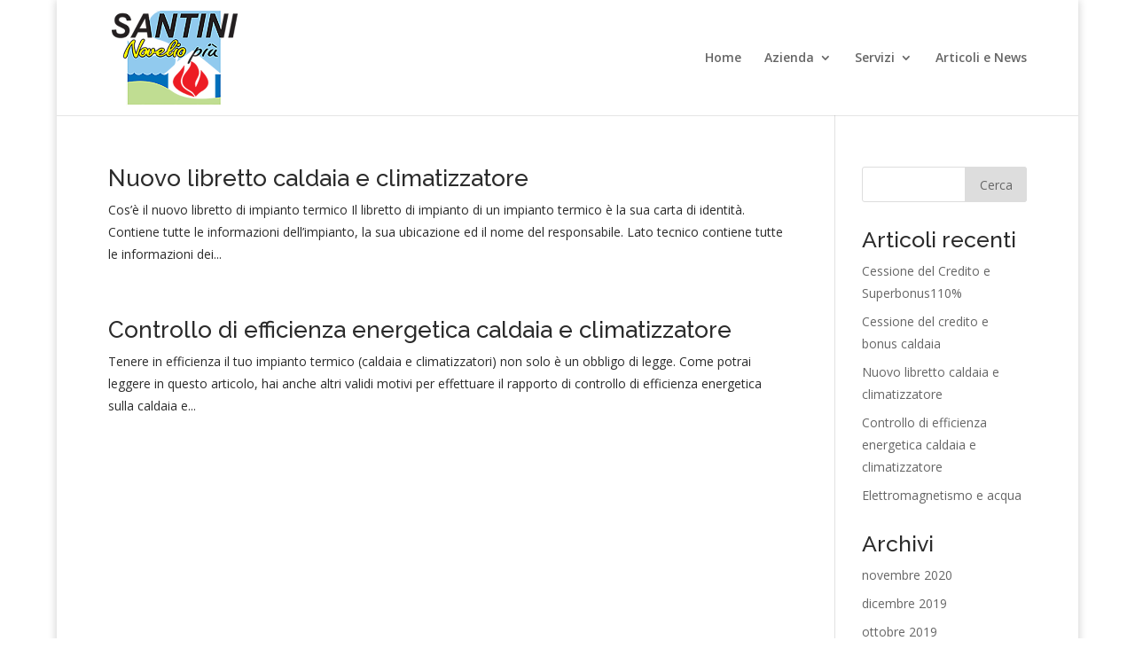

--- FILE ---
content_type: text/html; charset=UTF-8
request_url: http://www.santininovelio.it/2019/10/
body_size: 25102
content:
<!DOCTYPE html>
<html lang="it-IT">
<head>
	<meta charset="UTF-8" />
<meta http-equiv="X-UA-Compatible" content="IE=edge">
	<link rel="pingback" href="http://www.santininovelio.it/xmlrpc.php" />

	<script type="text/javascript">
		document.documentElement.className = 'js';
	</script>

	<script>var et_site_url='http://www.santininovelio.it';var et_post_id='global';function et_core_page_resource_fallback(a,b){"undefined"===typeof b&&(b=a.sheet.cssRules&&0===a.sheet.cssRules.length);b&&(a.onerror=null,a.onload=null,a.href?a.href=et_site_url+"/?et_core_page_resource="+a.id+et_post_id:a.src&&(a.src=et_site_url+"/?et_core_page_resource="+a.id+et_post_id))}
</script><title>Archivio | Santini Novelio</title>
<link rel='dns-prefetch' href='//s.w.org' />
<link rel="alternate" type="application/rss+xml" title="Santini Novelio &raquo; Feed" href="http://www.santininovelio.it/feed/" />
<link rel="alternate" type="application/rss+xml" title="Santini Novelio &raquo; Feed dei commenti" href="http://www.santininovelio.it/comments/feed/" />
		<script type="text/javascript">
			window._wpemojiSettings = {"baseUrl":"https:\/\/s.w.org\/images\/core\/emoji\/11\/72x72\/","ext":".png","svgUrl":"https:\/\/s.w.org\/images\/core\/emoji\/11\/svg\/","svgExt":".svg","source":{"concatemoji":"http:\/\/www.santininovelio.it\/wp-includes\/js\/wp-emoji-release.min.js?ver=4.9.26"}};
			!function(e,a,t){var n,r,o,i=a.createElement("canvas"),p=i.getContext&&i.getContext("2d");function s(e,t){var a=String.fromCharCode;p.clearRect(0,0,i.width,i.height),p.fillText(a.apply(this,e),0,0);e=i.toDataURL();return p.clearRect(0,0,i.width,i.height),p.fillText(a.apply(this,t),0,0),e===i.toDataURL()}function c(e){var t=a.createElement("script");t.src=e,t.defer=t.type="text/javascript",a.getElementsByTagName("head")[0].appendChild(t)}for(o=Array("flag","emoji"),t.supports={everything:!0,everythingExceptFlag:!0},r=0;r<o.length;r++)t.supports[o[r]]=function(e){if(!p||!p.fillText)return!1;switch(p.textBaseline="top",p.font="600 32px Arial",e){case"flag":return s([55356,56826,55356,56819],[55356,56826,8203,55356,56819])?!1:!s([55356,57332,56128,56423,56128,56418,56128,56421,56128,56430,56128,56423,56128,56447],[55356,57332,8203,56128,56423,8203,56128,56418,8203,56128,56421,8203,56128,56430,8203,56128,56423,8203,56128,56447]);case"emoji":return!s([55358,56760,9792,65039],[55358,56760,8203,9792,65039])}return!1}(o[r]),t.supports.everything=t.supports.everything&&t.supports[o[r]],"flag"!==o[r]&&(t.supports.everythingExceptFlag=t.supports.everythingExceptFlag&&t.supports[o[r]]);t.supports.everythingExceptFlag=t.supports.everythingExceptFlag&&!t.supports.flag,t.DOMReady=!1,t.readyCallback=function(){t.DOMReady=!0},t.supports.everything||(n=function(){t.readyCallback()},a.addEventListener?(a.addEventListener("DOMContentLoaded",n,!1),e.addEventListener("load",n,!1)):(e.attachEvent("onload",n),a.attachEvent("onreadystatechange",function(){"complete"===a.readyState&&t.readyCallback()})),(n=t.source||{}).concatemoji?c(n.concatemoji):n.wpemoji&&n.twemoji&&(c(n.twemoji),c(n.wpemoji)))}(window,document,window._wpemojiSettings);
		</script>
		<meta content="Divi v.3.9" name="generator"/><style type="text/css">
img.wp-smiley,
img.emoji {
	display: inline !important;
	border: none !important;
	box-shadow: none !important;
	height: 1em !important;
	width: 1em !important;
	margin: 0 .07em !important;
	vertical-align: -0.1em !important;
	background: none !important;
	padding: 0 !important;
}
</style>
<link rel='stylesheet' id='divi-style-css'  href='http://www.santininovelio.it/wp-content/themes/Divi/style.css?ver=3.9' type='text/css' media='all' />
<link rel='stylesheet' id='dashicons-css'  href='http://www.santininovelio.it/wp-includes/css/dashicons.min.css?ver=4.9.26' type='text/css' media='all' />
<script type='text/javascript' src='http://www.santininovelio.it/wp-includes/js/jquery/jquery.js?ver=1.12.4'></script>
<script type='text/javascript' src='http://www.santininovelio.it/wp-includes/js/jquery/jquery-migrate.min.js?ver=1.4.1'></script>
<link rel='https://api.w.org/' href='http://www.santininovelio.it/wp-json/' />
<link rel="EditURI" type="application/rsd+xml" title="RSD" href="http://www.santininovelio.it/xmlrpc.php?rsd" />
<link rel="wlwmanifest" type="application/wlwmanifest+xml" href="http://www.santininovelio.it/wp-includes/wlwmanifest.xml" /> 
<meta name="generator" content="WordPress 4.9.26" />
<meta name="viewport" content="width=device-width, initial-scale=1.0, maximum-scale=1.0, user-scalable=0" /><link rel="shortcut icon" href="http://www.santininovelio.it/test/wp-content/uploads/2015/07/logo.png" /><link rel="stylesheet" id="et-divi-customizer-global-cached-inline-styles" href="http://www.santininovelio.it/wp-content/cache/et/global/et-divi-customizer-global-17671862159994.min.css" onerror="et_core_page_resource_fallback(this, true)" onload="et_core_page_resource_fallback(this)" /></head>
<body class="archive date et_pb_button_helper_class et_fixed_nav et_boxed_layout et_show_nav et_cover_background et_pb_gutter osx et_pb_gutters3 et_primary_nav_dropdown_animation_fade et_secondary_nav_dropdown_animation_fade et_pb_footer_columns4 et_header_style_left et_right_sidebar et_divi_theme et_minified_js et_minified_css">
	<div id="page-container">

	
	
			<header id="main-header" data-height-onload="115">
			<div class="container clearfix et_menu_container">
							<div class="logo_container">
					<span class="logo_helper"></span>
					<a href="http://www.santininovelio.it/">
						<img src="http://www.santininovelio.it/test/wp-content/uploads/2015/07/logo.png" alt="Santini Novelio" id="logo" data-height-percentage="83" />
					</a>
				</div>
							<div id="et-top-navigation" data-height="115" data-fixed-height="40">
											<nav id="top-menu-nav">
						<ul id="top-menu" class="nav"><li id="menu-item-580" class="menu-item menu-item-type-post_type menu-item-object-page menu-item-home menu-item-580"><a href="http://www.santininovelio.it/">Home</a></li>
<li id="menu-item-262" class="menu-item menu-item-type-custom menu-item-object-custom menu-item-has-children menu-item-262"><a href="#">Azienda</a>
<ul class="sub-menu">
	<li id="menu-item-241" class="menu-item menu-item-type-post_type menu-item-object-page menu-item-241"><a href="http://www.santininovelio.it/chi-siamo/">Chi siamo</a></li>
	<li id="menu-item-330" class="menu-item menu-item-type-post_type menu-item-object-page menu-item-330"><a href="http://www.santininovelio.it/informazioni/">Informazioni</a></li>
</ul>
</li>
<li id="menu-item-454" class="menu-item menu-item-type-post_type menu-item-object-page menu-item-has-children menu-item-454"><a href="http://www.santininovelio.it/servizi/">Servizi</a>
<ul class="sub-menu">
	<li id="menu-item-801" class="menu-item menu-item-type-post_type menu-item-object-page menu-item-has-children menu-item-801"><a href="http://www.santininovelio.it/riqualificazione-impianti/">Riqualificazione impianti</a>
	<ul class="sub-menu">
		<li id="menu-item-761" class="menu-item menu-item-type-post_type menu-item-object-page menu-item-761"><a href="http://www.santininovelio.it/riqualificazioni-di-centrali-termiche/">Centrali termiche</a></li>
		<li id="menu-item-792" class="menu-item menu-item-type-post_type menu-item-object-page menu-item-792"><a href="http://www.santininovelio.it/contabilizzazione/">Contabilizzazione</a></li>
		<li id="menu-item-694" class="menu-item menu-item-type-post_type menu-item-object-page menu-item-694"><a href="http://www.santininovelio.it/solare-termico/">Solare termico</a></li>
		<li id="menu-item-691" class="menu-item menu-item-type-post_type menu-item-object-page menu-item-691"><a href="http://www.santininovelio.it/solare-fotovoltaico/">Solare fotovoltaico</a></li>
		<li id="menu-item-659" class="menu-item menu-item-type-post_type menu-item-object-page menu-item-659"><a href="http://www.santininovelio.it/termoregolazioni-interne/">Termoregolazioni interne</a></li>
	</ul>
</li>
	<li id="menu-item-799" class="menu-item menu-item-type-post_type menu-item-object-page menu-item-has-children menu-item-799"><a href="http://www.santininovelio.it/ristrutturazioni/">Ristrutturazioni</a>
	<ul class="sub-menu">
		<li id="menu-item-568" class="menu-item menu-item-type-post_type menu-item-object-page menu-item-568"><a href="http://www.santininovelio.it/sostituzione-caldaia/">Sostituzione caldaia</a></li>
		<li id="menu-item-697" class="menu-item menu-item-type-post_type menu-item-object-page menu-item-697"><a href="http://www.santininovelio.it/addolcitori-e-trattamento-acqua/">Addolcitori e trattamento acqua</a></li>
		<li id="menu-item-700" class="menu-item menu-item-type-post_type menu-item-object-page menu-item-700"><a href="http://www.santininovelio.it/impianti-termici-e-climatici/">Impianti termici e climatici</a></li>
	</ul>
</li>
	<li id="menu-item-800" class="menu-item menu-item-type-post_type menu-item-object-page menu-item-has-children menu-item-800"><a href="http://www.santininovelio.it/gestione-e-conduzione-impianti/">Gestione e conduzione impianti</a>
	<ul class="sub-menu">
		<li id="menu-item-466" class="menu-item menu-item-type-post_type menu-item-object-page menu-item-466"><a href="http://www.santininovelio.it/condizionamento/">Condizionamento</a></li>
		<li id="menu-item-470" class="menu-item menu-item-type-post_type menu-item-object-page menu-item-470"><a href="http://www.santininovelio.it/idrico-sanitario/">Idrico sanitario</a></li>
		<li id="menu-item-483" class="menu-item menu-item-type-post_type menu-item-object-page menu-item-483"><a href="http://www.santininovelio.it/riscaldamento/">Riscaldamento</a></li>
	</ul>
</li>
	<li id="menu-item-57" class="menu-item menu-item-type-post_type menu-item-object-page menu-item-57"><a href="http://www.santininovelio.it/assistenza-clienti/">Assistenza clienti</a></li>
</ul>
</li>
<li id="menu-item-251" class="menu-item menu-item-type-taxonomy menu-item-object-category menu-item-251"><a href="http://www.santininovelio.it/category/articoli-e-news/">Articoli e News</a></li>
</ul>						</nav>
					
					
					
					
					<div id="et_mobile_nav_menu">
				<div class="mobile_nav closed">
					<span class="select_page">Seleziona una pagina</span>
					<span class="mobile_menu_bar mobile_menu_bar_toggle"></span>
				</div>
			</div>				</div> <!-- #et-top-navigation -->
			</div> <!-- .container -->
			<div class="et_search_outer">
				<div class="container et_search_form_container">
					<form role="search" method="get" class="et-search-form" action="http://www.santininovelio.it/">
					<input type="search" class="et-search-field" placeholder="Cerca &hellip;" value="" name="s" title="Cerca:" />					</form>
					<span class="et_close_search_field"></span>
				</div>
			</div>
		</header> <!-- #main-header -->
			<div id="et-main-area">
	
<div id="main-content">
	<div class="container">
		<div id="content-area" class="clearfix">
			<div id="left-area">
		
					<article id="post-937" class="et_pb_post post-937 post type-post status-publish format-standard hentry category-articoli-e-news category-assistenza-clienti tag-normative">

				
															<h2 class="entry-title"><a href="http://www.santininovelio.it/nuovo-libretto-caldaia-e-climatizzatore/">Nuovo libretto caldaia e climatizzatore</a></h2>
					
					Cos’è il nuovo libretto di impianto termico Il libretto di impianto di un impianto termico è la sua carta di identità. Contiene tutte le informazioni dell’impianto, la sua ubicazione ed il nome del responsabile. Lato tecnico contiene tutte le informazioni dei...				
					</article> <!-- .et_pb_post -->
			
					<article id="post-935" class="et_pb_post post-935 post type-post status-publish format-standard hentry category-articoli-e-news category-riscaldamento tag-normative">

				
															<h2 class="entry-title"><a href="http://www.santininovelio.it/controllo-di-efficienza-energetica-caldaia-e-climatizzatore/">Controllo di efficienza energetica caldaia e climatizzatore</a></h2>
					
					Tenere in efficienza il tuo impianto termico (caldaia e climatizzatori) non solo è un obbligo di legge. Come potrai leggere in questo articolo, hai anche altri validi motivi per effettuare il rapporto di controllo di efficienza energetica sulla caldaia e...				
					</article> <!-- .et_pb_post -->
			<div class="pagination clearfix">
	<div class="alignleft"></div>
	<div class="alignright"></div>
</div>			</div> <!-- #left-area -->

				<div id="sidebar">
		<div id="search-2" class="et_pb_widget widget_search"><form role="search" method="get" id="searchform" class="searchform" action="http://www.santininovelio.it/">
				<div>
					<label class="screen-reader-text" for="s">Ricerca per:</label>
					<input type="text" value="" name="s" id="s" />
					<input type="submit" id="searchsubmit" value="Cerca" />
				</div>
			</form></div> <!-- end .et_pb_widget -->		<div id="recent-posts-2" class="et_pb_widget widget_recent_entries">		<h4 class="widgettitle">Articoli recenti</h4>		<ul>
											<li>
					<a href="http://www.santininovelio.it/cessione-del-credito-e-superbonus110/">Cessione del Credito e Superbonus110%</a>
									</li>
											<li>
					<a href="http://www.santininovelio.it/cessione-del-credito-e-bonus-caldaia/">Cessione del credito e bonus caldaia</a>
									</li>
											<li>
					<a href="http://www.santininovelio.it/nuovo-libretto-caldaia-e-climatizzatore/">Nuovo libretto caldaia e climatizzatore</a>
									</li>
											<li>
					<a href="http://www.santininovelio.it/controllo-di-efficienza-energetica-caldaia-e-climatizzatore/">Controllo di efficienza energetica caldaia e climatizzatore</a>
									</li>
											<li>
					<a href="http://www.santininovelio.it/elettromagnetismo-e-acqua/">Elettromagnetismo e acqua</a>
									</li>
					</ul>
		</div> <!-- end .et_pb_widget --><div id="archives-2" class="et_pb_widget widget_archive"><h4 class="widgettitle">Archivi</h4>		<ul>
			<li><a href='http://www.santininovelio.it/2020/11/'>novembre 2020</a></li>
	<li><a href='http://www.santininovelio.it/2019/12/'>dicembre 2019</a></li>
	<li><a href='http://www.santininovelio.it/2019/10/'>ottobre 2019</a></li>
	<li><a href='http://www.santininovelio.it/2019/02/'>febbraio 2019</a></li>
	<li><a href='http://www.santininovelio.it/2018/09/'>settembre 2018</a></li>
	<li><a href='http://www.santininovelio.it/2018/08/'>agosto 2018</a></li>
	<li><a href='http://www.santininovelio.it/2018/03/'>marzo 2018</a></li>
	<li><a href='http://www.santininovelio.it/2017/11/'>novembre 2017</a></li>
	<li><a href='http://www.santininovelio.it/2017/10/'>ottobre 2017</a></li>
	<li><a href='http://www.santininovelio.it/2017/08/'>agosto 2017</a></li>
	<li><a href='http://www.santininovelio.it/2017/06/'>giugno 2017</a></li>
	<li><a href='http://www.santininovelio.it/2016/06/'>giugno 2016</a></li>
	<li><a href='http://www.santininovelio.it/2016/05/'>maggio 2016</a></li>
	<li><a href='http://www.santininovelio.it/2015/05/'>maggio 2015</a></li>
		</ul>
		</div> <!-- end .et_pb_widget --><div id="categories-2" class="et_pb_widget widget_categories"><h4 class="widgettitle">Categorie</h4>		<ul>
	<li class="cat-item cat-item-1"><a href="http://www.santininovelio.it/category/articoli-e-news/" >Articoli e News</a>
</li>
	<li class="cat-item cat-item-9"><a href="http://www.santininovelio.it/category/articoli-e-news/assistenza-clienti/" >Assistenza clienti</a>
</li>
	<li class="cat-item cat-item-14"><a href="http://www.santininovelio.it/category/articoli-e-news/gestione-e-conduzione-impianti/" >Gestione e conduzione impianti</a>
</li>
	<li class="cat-item cat-item-16"><a href="http://www.santininovelio.it/category/articoli-e-news/riqualificazioni/" >Riqualificazioni</a>
</li>
	<li class="cat-item cat-item-5"><a href="http://www.santininovelio.it/category/articoli-e-news/gestione-e-conduzione-impianti/riscaldamento/" >Riscaldamento</a>
</li>
	<li class="cat-item cat-item-15"><a href="http://www.santininovelio.it/category/articoli-e-news/ristrutturazioni/" >Ristrutturazioni</a>
</li>
		</ul>
</div> <!-- end .et_pb_widget -->	</div> <!-- end #sidebar -->
		</div> <!-- #content-area -->
	</div> <!-- .container -->
</div> <!-- #main-content -->


			<footer id="main-footer">
				
<div class="container">
	<div id="footer-widgets" class="clearfix">
	<div class="footer-widget"><div id="text-2" class="fwidget et_pb_widget widget_text"><h4 class="title">Santini Novelio Più srl</h4>			<div class="textwidget"><p>Via Lombardia 23<br />
61121 Pesaro (PU)<br />
Tel. 0721 456253<br />
Fax. 0721 412930<br />
<a href="mailto:info@santininovelio.it">info@santininovelio.it</a></p>
</div>
		</div> <!-- end .fwidget --></div> <!-- end .footer-widget --><div class="footer-widget"><div id="text-3" class="fwidget et_pb_widget widget_text">			<div class="textwidget">“Fare gli interessi del cliente
è fare i nostri interessi”
~Santini Novelio~</div>
		</div> <!-- end .fwidget --><div id="search-3" class="fwidget et_pb_widget widget_search"><h4 class="title">Cerca</h4><form role="search" method="get" id="searchform" class="searchform" action="http://www.santininovelio.it/">
				<div>
					<label class="screen-reader-text" for="s">Ricerca per:</label>
					<input type="text" value="" name="s" id="s" />
					<input type="submit" id="searchsubmit" value="Cerca" />
				</div>
			</form></div> <!-- end .fwidget --></div> <!-- end .footer-widget --><div class="footer-widget"><div id="nav_menu-4" class="fwidget et_pb_widget widget_nav_menu"><h4 class="title">Prodotti</h4><div class="menu-prodotti-container"><ul id="menu-prodotti" class="menu"><li id="menu-item-676" class="menu-item menu-item-type-post_type menu-item-object-page menu-item-676"><a href="http://www.santininovelio.it/caldaie-condensazione/">Caldaie a Condensazione</a></li>
<li id="menu-item-745" class="menu-item menu-item-type-post_type menu-item-object-page menu-item-745"><a href="http://www.santininovelio.it/termoregolazioni-interne/">Termoregolazioni interne</a></li>
</ul></div></div> <!-- end .fwidget --><div id="custom_html-3" class="widget_text fwidget et_pb_widget widget_custom_html"><div class="textwidget custom-html-widget"><a href="https://www.iubenda.com/privacy-policy/82685549" class="iubenda-nostyle no-brand iubenda-embed " title="Privacy Policy">Privacy Policy</a> <script type="text/javascript">(function (w,d) {var loader = function () {var s = d.createElement("script"), tag = d.getElementsByTagName("script")[0]; s.src="https://cdn.iubenda.com/iubenda.js"; tag.parentNode.insertBefore(s,tag);}; if(w.addEventListener){w.addEventListener("load", loader, false);}else if(w.attachEvent){w.attachEvent("onload", loader);}else{w.onload = loader;}})(window, document);</script>
<br>
<a href="https://www.iubenda.com/privacy-policy/82685549/cookie-policy" class="iubenda-nostyle no-brand iubenda-embed " title="Cookie Policy">Cookie Policy</a> <script type="text/javascript">(function (w,d) {var loader = function () {var s = d.createElement("script"), tag = d.getElementsByTagName("script")[0]; s.src="https://cdn.iubenda.com/iubenda.js"; tag.parentNode.insertBefore(s,tag);}; if(w.addEventListener){w.addEventListener("load", loader, false);}else if(w.attachEvent){w.attachEvent("onload", loader);}else{w.onload = loader;}})(window, document);</script></div></div> <!-- end .fwidget --></div> <!-- end .footer-widget --><div class="footer-widget last">		<div id="recent-posts-3" class="fwidget et_pb_widget widget_recent_entries">		<h4 class="title">Articoli e News</h4>		<ul>
											<li>
					<a href="http://www.santininovelio.it/cessione-del-credito-e-superbonus110/">Cessione del Credito e Superbonus110%</a>
									</li>
											<li>
					<a href="http://www.santininovelio.it/cessione-del-credito-e-bonus-caldaia/">Cessione del credito e bonus caldaia</a>
									</li>
											<li>
					<a href="http://www.santininovelio.it/nuovo-libretto-caldaia-e-climatizzatore/">Nuovo libretto caldaia e climatizzatore</a>
									</li>
											<li>
					<a href="http://www.santininovelio.it/controllo-di-efficienza-energetica-caldaia-e-climatizzatore/">Controllo di efficienza energetica caldaia e climatizzatore</a>
									</li>
											<li>
					<a href="http://www.santininovelio.it/elettromagnetismo-e-acqua/">Elettromagnetismo e acqua</a>
									</li>
					</ul>
		</div> <!-- end .fwidget --></div> <!-- end .footer-widget -->	</div> <!-- #footer-widgets -->
</div>	<!-- .container -->

		
				<div id="footer-bottom">
					<div class="container clearfix">
				<ul class="et-social-icons">

	<li class="et-social-icon et-social-facebook">
		<a href="https://www.facebook.com/santininovelio" class="icon">
			<span>Facebook</span>
		</a>
	</li>
	<li class="et-social-icon et-social-twitter">
		<a href="https://twitter.com/SantiniPiu" class="icon">
			<span>Twitter</span>
		</a>
	</li>

</ul><p id="footer-info">Progettato da <a href="http://www.elegantthemes.com" title="Premium WordPress Themes">Elegant Themes</a> | Sviluppato da <a href="http://www.wordpress.org">WordPress</a></p>					</div>	<!-- .container -->
				</div>
			</footer> <!-- #main-footer -->
		</div> <!-- #et-main-area -->


	</div> <!-- #page-container -->

		<script type="text/javascript">
		var et_animation_data = [];
	</script>
	<!-- CHECKBOX PRIVACY SU FORM -->

<script type="text/javascript">

if(typeof jQuery != 'undefined'){

var pstr3 = 'Dichiaro di aver letto e di accettare il testo della <a href="/privacy-policy" target="_blank"><strong>Informativa Privacy</strong></a>.';

var pErrorMsg3 = 'Per procedere è necessario spuntare il box del trattamento dati personali.';

var pClass3 = 'checkbox-form';

var $3a = jQuery, pform3 = $3a("."+ pClass3 +" form");
$3a(function(){
 if(pform3.length>0){
 pform3.find("[type=submit]").before('<label class="form-privacy-wrap"><label class="form-privacy-inside"><input type="checkbox" id="pcheck3" /> '+pstr3+'</label></label>');
 var psub3 = pform3.find("[type=submit]");
 psub3.on('click', function(){
 var pcheck3 = $3a("#pcheck3"),
 pcheck3ed = pcheck3.is(":checked");
 if(!pcheck3ed){
 alert(pErrorMsg3)
 return false;
 }
 });
 }
});
}
</script>

<!-- FINE CHECKBOX PRIVACY SU FORM -->
<link rel='stylesheet' id='et-builder-googlefonts-css'  href='http://fonts.googleapis.com/css?family=Raleway:100,100italic,200,200italic,300,300italic,regular,italic,500,500italic,600,600italic,700,700italic,800,800italic,900,900italic|Open+Sans:300,300italic,regular,italic,600,600italic,700,700italic,800,800italic&#038;subset=latin,latin-ext,cyrillic,greek,vietnamese,greek-ext,cyrillic-ext' type='text/css' media='all' />
<script type='text/javascript'>
/* <![CDATA[ */
var DIVI = {"item_count":"%d Item","items_count":"%d Items"};
var et_shortcodes_strings = {"previous":"Precedente","next":"Avanti"};
var et_pb_custom = {"ajaxurl":"http:\/\/www.santininovelio.it\/wp-admin\/admin-ajax.php","images_uri":"http:\/\/www.santininovelio.it\/wp-content\/themes\/Divi\/images","builder_images_uri":"http:\/\/www.santininovelio.it\/wp-content\/themes\/Divi\/includes\/builder\/images","et_frontend_nonce":"0d392c7a10","subscription_failed":"Si prega di verificare i campi di seguito per assicurarsi di aver inserito le informazioni corrette.","et_ab_log_nonce":"dbdf2624a5","fill_message":"Compila i seguenti campi:","contact_error_message":"Per favore, correggi i seguenti errori:","invalid":"E-mail non valido","captcha":"Captcha","prev":"Indietro","previous":"Precedente","next":"Accanto","wrong_captcha":"Hai inserito un numero errato nei captcha.","is_builder_plugin_used":"","ignore_waypoints":"no","is_divi_theme_used":"1","widget_search_selector":".widget_search","is_ab_testing_active":"","page_id":"937","unique_test_id":"","ab_bounce_rate":"5","is_cache_plugin_active":"no","is_shortcode_tracking":""};
var et_pb_box_shadow_elements = [];
/* ]]> */
</script>
<script type='text/javascript' src='http://www.santininovelio.it/wp-content/themes/Divi/js/custom.min.js?ver=3.9'></script>
<script type='text/javascript' src='http://www.santininovelio.it/wp-content/themes/Divi/core/admin/js/common.js?ver=3.9'></script>
<script type='text/javascript' src='http://www.santininovelio.it/wp-includes/js/wp-embed.min.js?ver=4.9.26'></script>
</body>
</html>
